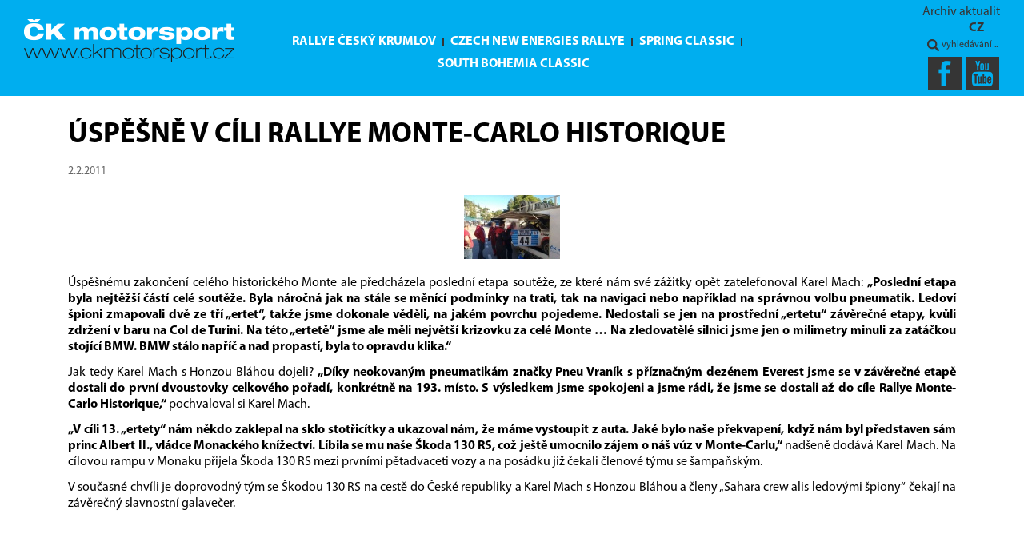

--- FILE ---
content_type: text/html; charset=UTF-8
request_url: https://ckmotorsport.cz/aktuality/uspesne-v-cili-rallye-monte-carlo-historique/
body_size: 9413
content:
<!DOCTYPE html>
<!--[if IE 7 ]>    <html lang="" class="isie ie7 oldie no-js"> <![endif]-->
<!--[if IE 8 ]>    <html lang="" class="isie ie8 oldie no-js"> <![endif]-->
<!--[if IE 9 ]>    <html lang="" class="isie ie9 no-js"> <![endif]-->
<!--[if (gt IE 9)|!(IE)]><!--> <html lang="" xml:lang="" class="no-js"> <!--<![endif]-->

<head>
	<meta charset="UTF-8">
    <!--[if lt IE 9]> 
    	<meta http-equiv="X-UA-Compatible" content="IE=edge">
    <![endif]-->
    <meta name="author" content="Chilli Production s.r.o.">
	<meta name="viewport" content="width=device-width, initial-scale=1">  

	<link rel="apple-touch-icon" sizes="180x180" href="/apple-touch-icon.png">
	<link rel="icon" type="image/png" sizes="32x32" href="/favicon-32x32.png">
	<link rel="icon" type="image/png" sizes="16x16" href="/favicon-16x16.png">
	<link rel="manifest" href="/site.webmanifest">
	<link rel="mask-icon" href="/safari-pinned-tab.svg" color="#5bbad5">
	<meta name="msapplication-TileColor" content="#da532c">
	<meta name="theme-color" content="#ffffff">
    
	<meta name='robots' content='index, follow, max-image-preview:large, max-snippet:-1, max-video-preview:-1' />

	<!-- This site is optimized with the Yoast SEO plugin v26.6 - https://yoast.com/wordpress/plugins/seo/ -->
	<link rel="canonical" href="https://ckmotorsport.cz/aktuality/uspesne-v-cili-rallye-monte-carlo-historique/" />
	<meta property="og:locale" content="cs_CZ" />
	<meta property="og:type" content="article" />
	<meta property="og:title" content="Úspěšně v cíli Rallye Monte-Carlo Historique - ČK motorsport" />
	<meta property="og:description" content="Dnes v brzkých ranních hodinách jsme dostali SMS zprávu od Karla Macha: „Tak jsme v cíli RMC HIST. Není důležité zvítězit, ale zúčastnit se!“ Sen se tedy stal skutečností a historická Škoda 130 RS s posádkou Karel Mach a Honza Bláha dorazila po více než čtyřech tisících kilometrech do Monaka, do cíle 14. Rallye Monte-Carlo [&hellip;]" />
	<meta property="og:url" content="https://ckmotorsport.cz/aktuality/uspesne-v-cili-rallye-monte-carlo-historique/" />
	<meta property="og:site_name" content="ČK motorsport" />
	<meta property="og:image" content="https://ckmotorsport.cz/wp-content/uploads/2016/09/02022011405.jpg" />
	<meta property="og:image:width" content="120" />
	<meta property="og:image:height" content="80" />
	<meta property="og:image:type" content="image/jpeg" />
	<meta name="twitter:card" content="summary_large_image" />
	<meta name="twitter:label1" content="Odhadovaná doba čtení" />
	<meta name="twitter:data1" content="2 minuty" />
	<script type="application/ld+json" class="yoast-schema-graph">{"@context":"https://schema.org","@graph":[{"@type":"WebPage","@id":"https://ckmotorsport.cz/aktuality/uspesne-v-cili-rallye-monte-carlo-historique/","url":"https://ckmotorsport.cz/aktuality/uspesne-v-cili-rallye-monte-carlo-historique/","name":"Úspěšně v cíli Rallye Monte-Carlo Historique - ČK motorsport","isPartOf":{"@id":"https://ckmotorsport.cz/#website"},"primaryImageOfPage":{"@id":"https://ckmotorsport.cz/aktuality/uspesne-v-cili-rallye-monte-carlo-historique/#primaryimage"},"image":{"@id":"https://ckmotorsport.cz/aktuality/uspesne-v-cili-rallye-monte-carlo-historique/#primaryimage"},"thumbnailUrl":"https://ckmotorsport.cz/wp-content/uploads/2016/09/02022011405.jpg","datePublished":"2011-02-02T18:43:12+00:00","breadcrumb":{"@id":"https://ckmotorsport.cz/aktuality/uspesne-v-cili-rallye-monte-carlo-historique/#breadcrumb"},"inLanguage":"cs","potentialAction":[{"@type":"ReadAction","target":["https://ckmotorsport.cz/aktuality/uspesne-v-cili-rallye-monte-carlo-historique/"]}]},{"@type":"ImageObject","inLanguage":"cs","@id":"https://ckmotorsport.cz/aktuality/uspesne-v-cili-rallye-monte-carlo-historique/#primaryimage","url":"https://ckmotorsport.cz/wp-content/uploads/2016/09/02022011405.jpg","contentUrl":"https://ckmotorsport.cz/wp-content/uploads/2016/09/02022011405.jpg","width":120,"height":80},{"@type":"BreadcrumbList","@id":"https://ckmotorsport.cz/aktuality/uspesne-v-cili-rallye-monte-carlo-historique/#breadcrumb","itemListElement":[{"@type":"ListItem","position":1,"name":"Domů","item":"https://ckmotorsport.cz/"},{"@type":"ListItem","position":2,"name":"Úspěšně v cíli Rallye Monte-Carlo Historique"}]},{"@type":"WebSite","@id":"https://ckmotorsport.cz/#website","url":"https://ckmotorsport.cz/","name":"ČK motorsport","description":"Rozcestník na všechny projekty pořádané ČK motorsport s.r.o.","potentialAction":[{"@type":"SearchAction","target":{"@type":"EntryPoint","urlTemplate":"https://ckmotorsport.cz/?s={search_term_string}"},"query-input":{"@type":"PropertyValueSpecification","valueRequired":true,"valueName":"search_term_string"}}],"inLanguage":"cs"}]}</script>
	<!-- / Yoast SEO plugin. -->


<link rel="alternate" title="oEmbed (JSON)" type="application/json+oembed" href="https://ckmotorsport.cz/wp-json/oembed/1.0/embed?url=https%3A%2F%2Fckmotorsport.cz%2Faktuality%2Fuspesne-v-cili-rallye-monte-carlo-historique%2F" />
<link rel="alternate" title="oEmbed (XML)" type="text/xml+oembed" href="https://ckmotorsport.cz/wp-json/oembed/1.0/embed?url=https%3A%2F%2Fckmotorsport.cz%2Faktuality%2Fuspesne-v-cili-rallye-monte-carlo-historique%2F&#038;format=xml" />
<style id='wp-img-auto-sizes-contain-inline-css' type='text/css'>
img:is([sizes=auto i],[sizes^="auto," i]){contain-intrinsic-size:3000px 1500px}
/*# sourceURL=wp-img-auto-sizes-contain-inline-css */
</style>
<style id='wp-emoji-styles-inline-css' type='text/css'>

	img.wp-smiley, img.emoji {
		display: inline !important;
		border: none !important;
		box-shadow: none !important;
		height: 1em !important;
		width: 1em !important;
		margin: 0 0.07em !important;
		vertical-align: -0.1em !important;
		background: none !important;
		padding: 0 !important;
	}
/*# sourceURL=wp-emoji-styles-inline-css */
</style>
<style id='wp-block-library-inline-css' type='text/css'>
:root{--wp-block-synced-color:#7a00df;--wp-block-synced-color--rgb:122,0,223;--wp-bound-block-color:var(--wp-block-synced-color);--wp-editor-canvas-background:#ddd;--wp-admin-theme-color:#007cba;--wp-admin-theme-color--rgb:0,124,186;--wp-admin-theme-color-darker-10:#006ba1;--wp-admin-theme-color-darker-10--rgb:0,107,160.5;--wp-admin-theme-color-darker-20:#005a87;--wp-admin-theme-color-darker-20--rgb:0,90,135;--wp-admin-border-width-focus:2px}@media (min-resolution:192dpi){:root{--wp-admin-border-width-focus:1.5px}}.wp-element-button{cursor:pointer}:root .has-very-light-gray-background-color{background-color:#eee}:root .has-very-dark-gray-background-color{background-color:#313131}:root .has-very-light-gray-color{color:#eee}:root .has-very-dark-gray-color{color:#313131}:root .has-vivid-green-cyan-to-vivid-cyan-blue-gradient-background{background:linear-gradient(135deg,#00d084,#0693e3)}:root .has-purple-crush-gradient-background{background:linear-gradient(135deg,#34e2e4,#4721fb 50%,#ab1dfe)}:root .has-hazy-dawn-gradient-background{background:linear-gradient(135deg,#faaca8,#dad0ec)}:root .has-subdued-olive-gradient-background{background:linear-gradient(135deg,#fafae1,#67a671)}:root .has-atomic-cream-gradient-background{background:linear-gradient(135deg,#fdd79a,#004a59)}:root .has-nightshade-gradient-background{background:linear-gradient(135deg,#330968,#31cdcf)}:root .has-midnight-gradient-background{background:linear-gradient(135deg,#020381,#2874fc)}:root{--wp--preset--font-size--normal:16px;--wp--preset--font-size--huge:42px}.has-regular-font-size{font-size:1em}.has-larger-font-size{font-size:2.625em}.has-normal-font-size{font-size:var(--wp--preset--font-size--normal)}.has-huge-font-size{font-size:var(--wp--preset--font-size--huge)}.has-text-align-center{text-align:center}.has-text-align-left{text-align:left}.has-text-align-right{text-align:right}.has-fit-text{white-space:nowrap!important}#end-resizable-editor-section{display:none}.aligncenter{clear:both}.items-justified-left{justify-content:flex-start}.items-justified-center{justify-content:center}.items-justified-right{justify-content:flex-end}.items-justified-space-between{justify-content:space-between}.screen-reader-text{border:0;clip-path:inset(50%);height:1px;margin:-1px;overflow:hidden;padding:0;position:absolute;width:1px;word-wrap:normal!important}.screen-reader-text:focus{background-color:#ddd;clip-path:none;color:#444;display:block;font-size:1em;height:auto;left:5px;line-height:normal;padding:15px 23px 14px;text-decoration:none;top:5px;width:auto;z-index:100000}html :where(.has-border-color){border-style:solid}html :where([style*=border-top-color]){border-top-style:solid}html :where([style*=border-right-color]){border-right-style:solid}html :where([style*=border-bottom-color]){border-bottom-style:solid}html :where([style*=border-left-color]){border-left-style:solid}html :where([style*=border-width]){border-style:solid}html :where([style*=border-top-width]){border-top-style:solid}html :where([style*=border-right-width]){border-right-style:solid}html :where([style*=border-bottom-width]){border-bottom-style:solid}html :where([style*=border-left-width]){border-left-style:solid}html :where(img[class*=wp-image-]){height:auto;max-width:100%}:where(figure){margin:0 0 1em}html :where(.is-position-sticky){--wp-admin--admin-bar--position-offset:var(--wp-admin--admin-bar--height,0px)}@media screen and (max-width:600px){html :where(.is-position-sticky){--wp-admin--admin-bar--position-offset:0px}}

/*# sourceURL=wp-block-library-inline-css */
</style><style id='global-styles-inline-css' type='text/css'>
:root{--wp--preset--aspect-ratio--square: 1;--wp--preset--aspect-ratio--4-3: 4/3;--wp--preset--aspect-ratio--3-4: 3/4;--wp--preset--aspect-ratio--3-2: 3/2;--wp--preset--aspect-ratio--2-3: 2/3;--wp--preset--aspect-ratio--16-9: 16/9;--wp--preset--aspect-ratio--9-16: 9/16;--wp--preset--color--black: #000000;--wp--preset--color--cyan-bluish-gray: #abb8c3;--wp--preset--color--white: #ffffff;--wp--preset--color--pale-pink: #f78da7;--wp--preset--color--vivid-red: #cf2e2e;--wp--preset--color--luminous-vivid-orange: #ff6900;--wp--preset--color--luminous-vivid-amber: #fcb900;--wp--preset--color--light-green-cyan: #7bdcb5;--wp--preset--color--vivid-green-cyan: #00d084;--wp--preset--color--pale-cyan-blue: #8ed1fc;--wp--preset--color--vivid-cyan-blue: #0693e3;--wp--preset--color--vivid-purple: #9b51e0;--wp--preset--gradient--vivid-cyan-blue-to-vivid-purple: linear-gradient(135deg,rgb(6,147,227) 0%,rgb(155,81,224) 100%);--wp--preset--gradient--light-green-cyan-to-vivid-green-cyan: linear-gradient(135deg,rgb(122,220,180) 0%,rgb(0,208,130) 100%);--wp--preset--gradient--luminous-vivid-amber-to-luminous-vivid-orange: linear-gradient(135deg,rgb(252,185,0) 0%,rgb(255,105,0) 100%);--wp--preset--gradient--luminous-vivid-orange-to-vivid-red: linear-gradient(135deg,rgb(255,105,0) 0%,rgb(207,46,46) 100%);--wp--preset--gradient--very-light-gray-to-cyan-bluish-gray: linear-gradient(135deg,rgb(238,238,238) 0%,rgb(169,184,195) 100%);--wp--preset--gradient--cool-to-warm-spectrum: linear-gradient(135deg,rgb(74,234,220) 0%,rgb(151,120,209) 20%,rgb(207,42,186) 40%,rgb(238,44,130) 60%,rgb(251,105,98) 80%,rgb(254,248,76) 100%);--wp--preset--gradient--blush-light-purple: linear-gradient(135deg,rgb(255,206,236) 0%,rgb(152,150,240) 100%);--wp--preset--gradient--blush-bordeaux: linear-gradient(135deg,rgb(254,205,165) 0%,rgb(254,45,45) 50%,rgb(107,0,62) 100%);--wp--preset--gradient--luminous-dusk: linear-gradient(135deg,rgb(255,203,112) 0%,rgb(199,81,192) 50%,rgb(65,88,208) 100%);--wp--preset--gradient--pale-ocean: linear-gradient(135deg,rgb(255,245,203) 0%,rgb(182,227,212) 50%,rgb(51,167,181) 100%);--wp--preset--gradient--electric-grass: linear-gradient(135deg,rgb(202,248,128) 0%,rgb(113,206,126) 100%);--wp--preset--gradient--midnight: linear-gradient(135deg,rgb(2,3,129) 0%,rgb(40,116,252) 100%);--wp--preset--font-size--small: 13px;--wp--preset--font-size--medium: 20px;--wp--preset--font-size--large: 36px;--wp--preset--font-size--x-large: 42px;--wp--preset--spacing--20: 0.44rem;--wp--preset--spacing--30: 0.67rem;--wp--preset--spacing--40: 1rem;--wp--preset--spacing--50: 1.5rem;--wp--preset--spacing--60: 2.25rem;--wp--preset--spacing--70: 3.38rem;--wp--preset--spacing--80: 5.06rem;--wp--preset--shadow--natural: 6px 6px 9px rgba(0, 0, 0, 0.2);--wp--preset--shadow--deep: 12px 12px 50px rgba(0, 0, 0, 0.4);--wp--preset--shadow--sharp: 6px 6px 0px rgba(0, 0, 0, 0.2);--wp--preset--shadow--outlined: 6px 6px 0px -3px rgb(255, 255, 255), 6px 6px rgb(0, 0, 0);--wp--preset--shadow--crisp: 6px 6px 0px rgb(0, 0, 0);}:where(.is-layout-flex){gap: 0.5em;}:where(.is-layout-grid){gap: 0.5em;}body .is-layout-flex{display: flex;}.is-layout-flex{flex-wrap: wrap;align-items: center;}.is-layout-flex > :is(*, div){margin: 0;}body .is-layout-grid{display: grid;}.is-layout-grid > :is(*, div){margin: 0;}:where(.wp-block-columns.is-layout-flex){gap: 2em;}:where(.wp-block-columns.is-layout-grid){gap: 2em;}:where(.wp-block-post-template.is-layout-flex){gap: 1.25em;}:where(.wp-block-post-template.is-layout-grid){gap: 1.25em;}.has-black-color{color: var(--wp--preset--color--black) !important;}.has-cyan-bluish-gray-color{color: var(--wp--preset--color--cyan-bluish-gray) !important;}.has-white-color{color: var(--wp--preset--color--white) !important;}.has-pale-pink-color{color: var(--wp--preset--color--pale-pink) !important;}.has-vivid-red-color{color: var(--wp--preset--color--vivid-red) !important;}.has-luminous-vivid-orange-color{color: var(--wp--preset--color--luminous-vivid-orange) !important;}.has-luminous-vivid-amber-color{color: var(--wp--preset--color--luminous-vivid-amber) !important;}.has-light-green-cyan-color{color: var(--wp--preset--color--light-green-cyan) !important;}.has-vivid-green-cyan-color{color: var(--wp--preset--color--vivid-green-cyan) !important;}.has-pale-cyan-blue-color{color: var(--wp--preset--color--pale-cyan-blue) !important;}.has-vivid-cyan-blue-color{color: var(--wp--preset--color--vivid-cyan-blue) !important;}.has-vivid-purple-color{color: var(--wp--preset--color--vivid-purple) !important;}.has-black-background-color{background-color: var(--wp--preset--color--black) !important;}.has-cyan-bluish-gray-background-color{background-color: var(--wp--preset--color--cyan-bluish-gray) !important;}.has-white-background-color{background-color: var(--wp--preset--color--white) !important;}.has-pale-pink-background-color{background-color: var(--wp--preset--color--pale-pink) !important;}.has-vivid-red-background-color{background-color: var(--wp--preset--color--vivid-red) !important;}.has-luminous-vivid-orange-background-color{background-color: var(--wp--preset--color--luminous-vivid-orange) !important;}.has-luminous-vivid-amber-background-color{background-color: var(--wp--preset--color--luminous-vivid-amber) !important;}.has-light-green-cyan-background-color{background-color: var(--wp--preset--color--light-green-cyan) !important;}.has-vivid-green-cyan-background-color{background-color: var(--wp--preset--color--vivid-green-cyan) !important;}.has-pale-cyan-blue-background-color{background-color: var(--wp--preset--color--pale-cyan-blue) !important;}.has-vivid-cyan-blue-background-color{background-color: var(--wp--preset--color--vivid-cyan-blue) !important;}.has-vivid-purple-background-color{background-color: var(--wp--preset--color--vivid-purple) !important;}.has-black-border-color{border-color: var(--wp--preset--color--black) !important;}.has-cyan-bluish-gray-border-color{border-color: var(--wp--preset--color--cyan-bluish-gray) !important;}.has-white-border-color{border-color: var(--wp--preset--color--white) !important;}.has-pale-pink-border-color{border-color: var(--wp--preset--color--pale-pink) !important;}.has-vivid-red-border-color{border-color: var(--wp--preset--color--vivid-red) !important;}.has-luminous-vivid-orange-border-color{border-color: var(--wp--preset--color--luminous-vivid-orange) !important;}.has-luminous-vivid-amber-border-color{border-color: var(--wp--preset--color--luminous-vivid-amber) !important;}.has-light-green-cyan-border-color{border-color: var(--wp--preset--color--light-green-cyan) !important;}.has-vivid-green-cyan-border-color{border-color: var(--wp--preset--color--vivid-green-cyan) !important;}.has-pale-cyan-blue-border-color{border-color: var(--wp--preset--color--pale-cyan-blue) !important;}.has-vivid-cyan-blue-border-color{border-color: var(--wp--preset--color--vivid-cyan-blue) !important;}.has-vivid-purple-border-color{border-color: var(--wp--preset--color--vivid-purple) !important;}.has-vivid-cyan-blue-to-vivid-purple-gradient-background{background: var(--wp--preset--gradient--vivid-cyan-blue-to-vivid-purple) !important;}.has-light-green-cyan-to-vivid-green-cyan-gradient-background{background: var(--wp--preset--gradient--light-green-cyan-to-vivid-green-cyan) !important;}.has-luminous-vivid-amber-to-luminous-vivid-orange-gradient-background{background: var(--wp--preset--gradient--luminous-vivid-amber-to-luminous-vivid-orange) !important;}.has-luminous-vivid-orange-to-vivid-red-gradient-background{background: var(--wp--preset--gradient--luminous-vivid-orange-to-vivid-red) !important;}.has-very-light-gray-to-cyan-bluish-gray-gradient-background{background: var(--wp--preset--gradient--very-light-gray-to-cyan-bluish-gray) !important;}.has-cool-to-warm-spectrum-gradient-background{background: var(--wp--preset--gradient--cool-to-warm-spectrum) !important;}.has-blush-light-purple-gradient-background{background: var(--wp--preset--gradient--blush-light-purple) !important;}.has-blush-bordeaux-gradient-background{background: var(--wp--preset--gradient--blush-bordeaux) !important;}.has-luminous-dusk-gradient-background{background: var(--wp--preset--gradient--luminous-dusk) !important;}.has-pale-ocean-gradient-background{background: var(--wp--preset--gradient--pale-ocean) !important;}.has-electric-grass-gradient-background{background: var(--wp--preset--gradient--electric-grass) !important;}.has-midnight-gradient-background{background: var(--wp--preset--gradient--midnight) !important;}.has-small-font-size{font-size: var(--wp--preset--font-size--small) !important;}.has-medium-font-size{font-size: var(--wp--preset--font-size--medium) !important;}.has-large-font-size{font-size: var(--wp--preset--font-size--large) !important;}.has-x-large-font-size{font-size: var(--wp--preset--font-size--x-large) !important;}
/*# sourceURL=global-styles-inline-css */
</style>

<style id='classic-theme-styles-inline-css' type='text/css'>
/*! This file is auto-generated */
.wp-block-button__link{color:#fff;background-color:#32373c;border-radius:9999px;box-shadow:none;text-decoration:none;padding:calc(.667em + 2px) calc(1.333em + 2px);font-size:1.125em}.wp-block-file__button{background:#32373c;color:#fff;text-decoration:none}
/*# sourceURL=/wp-includes/css/classic-themes.min.css */
</style>
<link rel='stylesheet' id='bootstrap-css' href='https://ckmotorsport.cz/wp-content/themes/ckmotorsport/bootstrap/css/bootstrap.min.css?ver=6.9' type='text/css' media='all' />
<link rel='stylesheet' id='owl-carousel2-css' href='https://ckmotorsport.cz/wp-content/themes/ckmotorsport/owl-carousel2/assets/owl.carousel.css?ver=6.9' type='text/css' media='all' />
<link rel='stylesheet' id='custom-style-css' href='https://ckmotorsport.cz/wp-content/themes/ckmotorsport/custom-style.css?ver=6.9' type='text/css' media='all' />
<link rel='stylesheet' id='main-style-css' href='https://ckmotorsport.cz/wp-content/themes/ckmotorsport/style.css?ver=6.9' type='text/css' media='all' />
<script type="text/javascript" src="https://ckmotorsport.cz/wp-includes/js/jquery/jquery.min.js?ver=3.7.1" id="jquery-core-js"></script>
<script type="text/javascript" src="https://ckmotorsport.cz/wp-includes/js/jquery/jquery-migrate.min.js?ver=3.4.1" id="jquery-migrate-js"></script>
<link rel="https://api.w.org/" href="https://ckmotorsport.cz/wp-json/" /><link rel="EditURI" type="application/rsd+xml" title="RSD" href="https://ckmotorsport.cz/xmlrpc.php?rsd" />
<meta name="generator" content="WordPress 6.9" />
<link rel='shortlink' href='https://ckmotorsport.cz/?p=10244' />
<style type="text/css">
.qtranxs_flag_cs {background-image: url(http://ckmotorsport.cz/wp-content/plugins/qtranslate-x/flags/); background-repeat: no-repeat;}
.qtranxs_flag_en {background-image: url(http://ckmotorsport.cz/wp-content/plugins/qtranslate-x/flags/gb.png); background-repeat: no-repeat;}
</style>
<link hreflang="CZ" href="https://ckmotorsport.cz/cs/aktuality/uspesne-v-cili-rallye-monte-carlo-historique/" rel="alternate" />
<link hreflang="x-default" href="https://ckmotorsport.cz/aktuality/uspesne-v-cili-rallye-monte-carlo-historique/" rel="alternate" />
<meta name="generator" content="qTranslate-XT 3.6.2" />
    
	<title>Úspěšně v cíli Rallye Monte-Carlo Historique - ČK motorsport</title>
</head>


<body class="wp-singular aktuality-template-default single single-aktuality postid-10244 wp-theme-ckmotorsport">
	<script>
  (function(i,s,o,g,r,a,m){i['GoogleAnalyticsObject']=r;i[r]=i[r]||function(){
  (i[r].q=i[r].q||[]).push(arguments)},i[r].l=1*new Date();a=s.createElement(o),
  m=s.getElementsByTagName(o)[0];a.async=1;a.src=g;m.parentNode.insertBefore(a,m)
  })(window,document,'script','//www.google-analytics.com/analytics.js','ga');

  ga('create', 'UA-75013204-1', 'auto');
  ga('send', 'pageview');

</script>
	<header class="page-header">
    	<div class="container-fluid">
        	<div class="row">
            	<div class="col-sm-3 header-first-col">
                	<div class="margin-15"></div>
            		<h1 class="no-margin"><a href="https://ckmotorsport.cz"><img alt="logo" class="img-responsive" src="https://ckmotorsport.cz/wp-content/themes/ckmotorsport/images/logo.png"></a></h1>
                    <button type="button" class="navbar-toggle collapsed" data-toggle="collapse" data-target="#main-nav">
                        <span class="icon-bar"></span>
                        <span class="icon-bar"></span>
                        <span class="icon-bar"></span>
                    </button>
                </div>
                <div class="col-sm-6">
                	<div class="margin-25"></div>
                    <nav id="main-nav" class="collapse navbar-collapse">
						<ul id="menu-hlavni-menu" class="nav navbar-nav"><li id="menu-item-36" class="menu-item menu-item-type-custom menu-item-object-custom menu-item-36"><a target="_blank" href="https://rallyekrumlov.cz/">Rallye Český Krumlov</a></li>
<li id="menu-item-27" class="menu-item menu-item-type-custom menu-item-object-custom menu-item-27"><a target="_blank" href="https://www.cner.cz/">Czech New Energies Rallye</a></li>
<li id="menu-item-15755" class="menu-item menu-item-type-custom menu-item-object-custom menu-item-15755"><a target="_blank" href="https://www.springclassic.cz">Spring Classic</a></li>
<li id="menu-item-37" class="trailing menu-item menu-item-type-custom menu-item-object-custom menu-item-37"><a target="_blank" href="https://southbohemiaclassic.cz">South Bohemia Classic</a></li>
</ul>                        <div class="visible-xs text-center margin-bottom-md">
                            <a href="https://www.facebook.com/CKmotorsport.cz" class="social" target="_blank"><img alt="facebook" src="https://ckmotorsport.cz/wp-content/themes/ckmotorsport/images/socials_facebook.png"></a>
                            <a href="https://www.youtube.com/channel/UCE4zP-BTwbnZxwPtgtBZIEw" class="social" target="_blank"><img alt="youtube" src="https://ckmotorsport.cz/wp-content/themes/ckmotorsport/images/socials_youtube.png"></a>
							<div class="margin-10"></div>
                            <a class="" href="https://ckmotorsport.cz/archiv-aktualit/">Archiv aktualit</a>
							
<ul class="language-chooser language-chooser-text qtranxs_language_chooser" id="qtranslate-chooser">
<li class="lang-cs active"><a href="https://ckmotorsport.cz/cs/aktuality/uspesne-v-cili-rallye-monte-carlo-historique/" hreflang="cs" title="CZ (cs)" class="qtranxs_text qtranxs_text_cs"><span>CZ</span></a></li>
</ul><div class="qtranxs_widget_end"></div>
                        </div>
                    </nav>
            	</div>
                <div class="col-sm-3 text-right text-xs-center">
                	<div class="hidden-xs">
                        <a class="" href="https://ckmotorsport.cz/archiv-aktualit/">Archiv aktualit</a>
						
<ul class="language-chooser language-chooser-text qtranxs_language_chooser" id="qtranslate-chooser">
<li class="lang-cs active"><a href="https://ckmotorsport.cz/cs/aktuality/uspesne-v-cili-rallye-monte-carlo-historique/" hreflang="cs" title="CZ (cs)" class="qtranxs_text qtranxs_text_cs"><span>CZ</span></a></li>
</ul><div class="qtranxs_widget_end"></div>
                    </div>
					<form role="search" method="get" class="search-form" action="https://ckmotorsport.cz/">
    <input type="text" required value="" name="s" placeholder="vyhledávání ...">
	<input type="submit" value="">
</form>
                    <br>
                    <span class="hidden-xs">
                        <a href="https://www.facebook.com/CKmotorsport.cz" class="social" target="_blank"><img alt="facebook" src="https://ckmotorsport.cz/wp-content/themes/ckmotorsport/images/socials_facebook.png"></a>
                        <a href="https://www.youtube.com/channel/UCE4zP-BTwbnZxwPtgtBZIEw" class="social" target="_blank"><img alt="youtube" src="https://ckmotorsport.cz/wp-content/themes/ckmotorsport/images/socials_youtube.png"></a>
    				</span>
                </div>
            </div>
        </div>
    </header>

	<div class="container">
    	            <article class="single-post archiv-aktualit-item">
                <h1>Úspěšně v cíli Rallye Monte-Carlo Historique</h1>
                <span class="margin-right-sm text-detail">2.2.2011</span>
                                <div class="clearfix margin-top-md">
                	<img width="120" height="80" src="https://ckmotorsport.cz/wp-content/uploads/2016/09/02022011405.jpg" class="el-center margin-bottom-md img-responsive wp-post-image" alt="" decoding="async" />                	<p style="text-align: justify">
	Dnes v brzkých ranních hodinách jsme dostali SMS zprávu od Karla Macha: <strong>„Tak jsme v cíli RMC HIST. Není důležité zvítězit, ale zúčastnit se!“</strong> Sen se tedy stal skutečností a historická Škoda 130 RS s posádkou Karel Mach a Honza Bláha dorazila po více než čtyřech tisících kilometrech do Monaka, do cíle 14. Rallye Monte-Carlo Historique.</p>
<p style="text-align: justify">
	Úspěšnému zakončení celého historického Monte ale předcházela poslední etapa soutěže, ze které nám své zážitky opět zatelefonoval Karel Mach: <strong>„Poslední etapa byla nejtěžší částí celé soutěže. Byla náročná jak na stále se měnící podmínky na trati, tak na navigaci nebo například na správnou volbu pneumatik. Ledoví špioni zmapovali dvě ze tří „ertet“, takže jsme dokonale věděli, na jakém&nbsp;povrchu pojedeme. Nedostali se jen na prostřední „ertetu“ závěrečné etapy, kvůli zdržení v baru na Col de Turini. Na této „ertetě“ jsme ale měli největší krizovku za celé Monte … Na zledovatělé silnici jsme jen o milimetry minuli za zatáčkou stojící BMW. BMW stálo napříč a nad propastí, byla to opravdu klika.“</strong></p>
<p style="text-align: justify">
	Jak tedy Karel Mach s Honzou Bláhou dojeli? <strong>„Díky neokovaným pneumatikám značky Pneu Vraník s příznačným dezénem Everest jsme se v závěrečné etapě dostali do první dvoustovky celkového pořadí, konkrétně na 193. místo. S výsledkem jsme spokojeni a jsme rádi, že jsme se dostali až do cíle Rallye Monte-Carlo Historique,“</strong> pochvaloval si Karel Mach.</p>
<p style="text-align: justify">
	<strong>„V cíli 13. „ertety“ nám někdo zaklepal na sklo stotřicítky a ukazoval nám, že máme vystoupit z auta. Jaké bylo naše překvapení, když nám byl představen sám princ Albert II., vládce Monackého knížectví. Líbila se mu naše Škoda 130 RS, což ještě umocnilo zájem o náš vůz v Monte-Carlu,“</strong> nadšeně dodává Karel Mach. Na cílovou rampu v Monaku přijela Škoda 130 RS mezi prvními pětadvaceti vozy a na posádku již čekali členové týmu se šampaňským.</p>
<p style="text-align: justify">
	V současné chvíli je doprovodný tým se Škodou 130 RS&nbsp;na cestě do České republiky a Karel Mach s Honzou Bláhou a členy „Sahara crew alis ledovými špiony“ čekají na závěrečný slavnostní galavečer.</p>
                </div>
                
            </article>
                </div>


<hr />
<div id="footer" role="contentinfo">
<!-- If you'd like to support WordPress, having the "powered by" link somewhere on your blog is the best way; it's our only promotion or advertising. -->
	<p>
		Na webu ČK motorsport používáme redakční systém <a href="https://wordpress.org/">WordPress</a>	</p>
</div>
</div>

<!-- Gorgeous design by Michael Heilemann - http://binarybonsai.com/ -->

		<script type="speculationrules">
{"prefetch":[{"source":"document","where":{"and":[{"href_matches":"/*"},{"not":{"href_matches":["/wp-*.php","/wp-admin/*","/wp-content/uploads/*","/wp-content/*","/wp-content/plugins/*","/wp-content/themes/ckmotorsport/*","/*\\?(.+)"]}},{"not":{"selector_matches":"a[rel~=\"nofollow\"]"}},{"not":{"selector_matches":".no-prefetch, .no-prefetch a"}}]},"eagerness":"conservative"}]}
</script>
<script type="text/javascript" src="https://ckmotorsport.cz/wp-content/themes/ckmotorsport/bootstrap/js/bootstrap.min.js?ver=1.0.0" id="bootstrap-js"></script>
<script type="text/javascript" src="https://ckmotorsport.cz/wp-content/themes/ckmotorsport/owl-carousel2/owl.carousel.min.js?ver=1.0.0" id="owl-carousel2-js"></script>
<script type="text/javascript" src="https://ckmotorsport.cz/wp-content/themes/ckmotorsport/js/custom.js?ver=1.0.0" id="custom-js"></script>
<script id="wp-emoji-settings" type="application/json">
{"baseUrl":"https://s.w.org/images/core/emoji/17.0.2/72x72/","ext":".png","svgUrl":"https://s.w.org/images/core/emoji/17.0.2/svg/","svgExt":".svg","source":{"concatemoji":"https://ckmotorsport.cz/wp-includes/js/wp-emoji-release.min.js?ver=6.9"}}
</script>
<script type="module">
/* <![CDATA[ */
/*! This file is auto-generated */
const a=JSON.parse(document.getElementById("wp-emoji-settings").textContent),o=(window._wpemojiSettings=a,"wpEmojiSettingsSupports"),s=["flag","emoji"];function i(e){try{var t={supportTests:e,timestamp:(new Date).valueOf()};sessionStorage.setItem(o,JSON.stringify(t))}catch(e){}}function c(e,t,n){e.clearRect(0,0,e.canvas.width,e.canvas.height),e.fillText(t,0,0);t=new Uint32Array(e.getImageData(0,0,e.canvas.width,e.canvas.height).data);e.clearRect(0,0,e.canvas.width,e.canvas.height),e.fillText(n,0,0);const a=new Uint32Array(e.getImageData(0,0,e.canvas.width,e.canvas.height).data);return t.every((e,t)=>e===a[t])}function p(e,t){e.clearRect(0,0,e.canvas.width,e.canvas.height),e.fillText(t,0,0);var n=e.getImageData(16,16,1,1);for(let e=0;e<n.data.length;e++)if(0!==n.data[e])return!1;return!0}function u(e,t,n,a){switch(t){case"flag":return n(e,"\ud83c\udff3\ufe0f\u200d\u26a7\ufe0f","\ud83c\udff3\ufe0f\u200b\u26a7\ufe0f")?!1:!n(e,"\ud83c\udde8\ud83c\uddf6","\ud83c\udde8\u200b\ud83c\uddf6")&&!n(e,"\ud83c\udff4\udb40\udc67\udb40\udc62\udb40\udc65\udb40\udc6e\udb40\udc67\udb40\udc7f","\ud83c\udff4\u200b\udb40\udc67\u200b\udb40\udc62\u200b\udb40\udc65\u200b\udb40\udc6e\u200b\udb40\udc67\u200b\udb40\udc7f");case"emoji":return!a(e,"\ud83e\u1fac8")}return!1}function f(e,t,n,a){let r;const o=(r="undefined"!=typeof WorkerGlobalScope&&self instanceof WorkerGlobalScope?new OffscreenCanvas(300,150):document.createElement("canvas")).getContext("2d",{willReadFrequently:!0}),s=(o.textBaseline="top",o.font="600 32px Arial",{});return e.forEach(e=>{s[e]=t(o,e,n,a)}),s}function r(e){var t=document.createElement("script");t.src=e,t.defer=!0,document.head.appendChild(t)}a.supports={everything:!0,everythingExceptFlag:!0},new Promise(t=>{let n=function(){try{var e=JSON.parse(sessionStorage.getItem(o));if("object"==typeof e&&"number"==typeof e.timestamp&&(new Date).valueOf()<e.timestamp+604800&&"object"==typeof e.supportTests)return e.supportTests}catch(e){}return null}();if(!n){if("undefined"!=typeof Worker&&"undefined"!=typeof OffscreenCanvas&&"undefined"!=typeof URL&&URL.createObjectURL&&"undefined"!=typeof Blob)try{var e="postMessage("+f.toString()+"("+[JSON.stringify(s),u.toString(),c.toString(),p.toString()].join(",")+"));",a=new Blob([e],{type:"text/javascript"});const r=new Worker(URL.createObjectURL(a),{name:"wpTestEmojiSupports"});return void(r.onmessage=e=>{i(n=e.data),r.terminate(),t(n)})}catch(e){}i(n=f(s,u,c,p))}t(n)}).then(e=>{for(const n in e)a.supports[n]=e[n],a.supports.everything=a.supports.everything&&a.supports[n],"flag"!==n&&(a.supports.everythingExceptFlag=a.supports.everythingExceptFlag&&a.supports[n]);var t;a.supports.everythingExceptFlag=a.supports.everythingExceptFlag&&!a.supports.flag,a.supports.everything||((t=a.source||{}).concatemoji?r(t.concatemoji):t.wpemoji&&t.twemoji&&(r(t.twemoji),r(t.wpemoji)))});
//# sourceURL=https://ckmotorsport.cz/wp-includes/js/wp-emoji-loader.min.js
/* ]]> */
</script>
</body>
</html>
<!-- *´¨)
     ¸.•´¸.•*´¨) ¸.•*¨)
     (¸.•´ (¸.•` ¤ Comet Cache is Fully Functional ¤ ´¨) -->

<!-- Cache File Version Salt:       n/a -->

<!-- Cache File URL:                https://ckmotorsport.cz/aktuality/uspesne-v-cili-rallye-monte-carlo-historique/ -->
<!-- Cache File Path:               /cache/comet-cache/cache/https/ckmotorsport-cz/aktuality/uspesne-v-cili-rallye-monte-carlo-historique.html -->

<!-- Cache File Generated Via:      HTTP request -->
<!-- Cache File Generated On:       Jan 19th, 2026 @ 7:06 am UTC -->
<!-- Cache File Generated In:       0.46754 seconds -->

<!-- Cache File Expires On:         Jan 26th, 2026 @ 7:06 am UTC -->
<!-- Cache File Auto-Rebuild On:    Jan 26th, 2026 @ 7:06 am UTC -->

<!-- Loaded via Cache On:    Jan 21st, 2026 @ 5:00 am UTC -->
<!-- Loaded via Cache In:    0.00077 seconds -->

--- FILE ---
content_type: text/css
request_url: https://ckmotorsport.cz/wp-content/themes/ckmotorsport/style.css?ver=6.9
body_size: 5666
content:
/*
	Theme Name:		CK Motorsport
	Theme URI:		http://ckmotorsport.cz/
	Author:			Aleš Trunda
	Author URI:		http://alestrunda.cz/
	Description:	CK Motorsport šablona na míru
	Version:		1.01
	Text Domain:	ckmotorsport
*/



@charset "utf-8";
/*
1. HTML Elements
2. IDs
3. Classes
4. Animations
5. Media Queries
6. Less Elements (with several extensions) (in .less file only)
*/
/* Fonts */
@font-face {
  font-family: 'Myriad Pro';
  src: url('fonts/MyriadPro-Bold.eot');
  src: url('fonts/MyriadPro-Bold.eot') format('embedded-opentype'), url('fonts/MyriadPro-Bold.woff') format('woff'), url('fonts/MyriadPro-Bold.ttf') format('truetype'), url('fonts/MyriadPro-Bold.svg') format('svg');
  font-weight: 700;
  font-style: normal;
}
@font-face {
  font-family: 'Myriad Pro';
  src: url('fonts/MyriadPro-Regular.eot');
  src: url('fonts/MyriadPro-Regular.eot') format('embedded-opentype'), url('fonts/MyriadPro-Regular.woff') format('woff'), url('fonts/MyriadPro-Regular.ttf') format('truetype'), url('fonts/MyriadPro-Regular.svg') format('svg');
  font-weight: 400;
  font-style: normal;
}
@font-face {
  font-family: 'Myriad Pro';
  src: url('fonts/MyriadPro-Light.eot');
  src: url('fonts/MyriadPro-Light.eot') format('embedded-opentype'), url('fonts/MyriadPro-Light.woff') format('woff'), url('fonts/MyriadPro-Light.ttf') format('truetype'), url('fonts/MyriadPro-Light.svg') format('svg');
  font-weight: 300;
  font-style: normal;
}
/*== 1 HTML Elements ==*/
*,
*:after,
*:before {
  box-sizing: border-box;
}
a {
  color: inherit;
  -webkit-transition: all 0.2s ease-out;
  -moz-transition: all 0.2s ease-out;
  -o-transition: all 0.2s ease-out;
  transition: all 0.2s ease-out;
}
a:focus {
  outline: none;
  color: inherit;
}
a:hover {
  color: inherit;
}
article.single-page img,
article.single-post img {
  display: block;
  max-width: 100%;
  height: auto;
  margin-left: auto;
  margin-right: auto;
}
article.single-page,
article.single-post,
.content-offset {
  margin: 30px 0 40px 0;
}
body {
  font-family: 'Myriad Pro', sans-serif;
  font-size: 16px;
  color: #000;
  line-height: 1.3;
  overflow-x: hidden;
}
h1,
h2,
h3,
h4,
h5,
h6 {
  text-transform: uppercase;
  margin-top: 25px;
  margin-bottom: 15px;
}
h1,
h2 {
  font-weight: bold;
  margin-top: 0;
}
hr {
  border: none;
  height: 3px;
  background-color: #f7f7f7;
  margin: 20px 0;
}
input[type=submit] {
  background-color: #00aeef;
  border: 1px #353535 solid;
  color: #FFF;
  padding: 1px 6px;
  font-weight: bold;
  -webkit-transition: all 0.2s ease-out;
  -moz-transition: all 0.2s ease-out;
  -o-transition: all 0.2s ease-out;
  transition: all 0.2s ease-out;
}
input[type=submit]:hover {
  background-color: #FFF;
  color: #00aeef;
}
input[type=text] {
  border: 1px #353535 solid;
}
p {
  margin-bottom: 12px;
}
/*== 2 IDs ==*/
#menu-sub-menu {
  position: absolute;
  top: 0;
  left: 50%;
  -webkit-transform: translateX(-50%);
  -moz-transform: translateX(-50%);
  -o-transform: translateX(-50%);
  -ms-transform: translateX(-50%);
  transform: translateX(-50%);
  background-color: rgba(1, 2, 2, 0.5);
  color: #FFF;
  padding: 0;
  margin: 0;
  z-index: 70;
  list-style: none;
  font-weight: bold;
  padding-left: 4px;
  padding-right: 4px;
}
#menu-sub-menu.static {
  position: static;
  display: inline-block;
  left: auto;
  -webkit-transform: translateX(0);
  -moz-transform: translateX(0);
  -o-transform: translateX(0);
  -ms-transform: translateX(0);
  transform: translateX(0);
}
#menu-sub-menu.submenu-alt {
  position: static;
  left: auto;
  -webkit-transform: translateX(0);
  -moz-transform: translateX(0);
  -o-transform: translateX(0);
  -ms-transform: translateX(0);
  transform: translateX(0);
  background-color: #000;
}
#menu-sub-menu > li:after {
  right: -4px;
  width: 2px;
}
#slider-logos {
  margin: 45px 0;
}
#slider-logos img {
  display: block;
  width: auto;
  max-width: 100%;
  margin: 0 auto;
}
#slider-logos .owl-stage-outer {
  padding-left: 30px;
  padding-right: 30px;
  margin-left: auto;
  margin-right: auto;
  max-width: 1170px;
}
#slider-logos .owl-stage {
  margin-left: auto;
  margin-right: auto;
}
#slider-logos .slide {
  padding: 0 25px;
}
/*== 3 Classes ==*/
.article-label {
  display: inline-block;
  font-size: 14px;
  font-weight: bold;
  padding: 2px 5px;
  margin: 2px;
  -webkit-transition: all 0.2s ease-out;
  -moz-transition: all 0.2s ease-out;
  -o-transition: all 0.2s ease-out;
  transition: all 0.2s ease-out;
}
.article-label:hover {
  text-decoration: none;
}
.article-label.label-style-6 {
  background-color: #58bb47;
  color: #FFF;
}
.article-label.label-style-6:hover {
  background-color: #FFF;
  color: #58bb47;
}
.article-label.label-style-7 {
  background-color: #faea00;
  color: #da251c;
}
.article-label.label-style-7:hover {
  background-color: #da251c;
  color: #faea00;
}
.article-label.label-style-8,
.article-label.label-style-18 {
  background-color: #c20e1a;
  color: #FFF;
}
.article-label.label-style-8:hover,
.article-label.label-style-18:hover {
  background-color: #FFF;
  color: #c20e1a;
}
.article-label.label-style-9 {
  background-color: #00aeef;
  color: #FFF;
}
.article-label.label-style-9:hover {
  background-color: #FFF;
  color: #00aeef;
}
.block {
  position: relative;
  min-height: 500px;
  max-height: 695px;
  background-position: center center;
  -webkit-background-size: cover;
  -moz-background-size: cover;
  -o-background-size: cover;
  background-size: cover;
  background-repeat: no-repeat;
}
.block:hover .block-content .menu {
  opacity: 1;
}
.block > img {
  display: block;
  width: 100%;
  height: auto;
}
.block .block-content {
  position: absolute;
  left: 0;
  top: 0;
  width: 100%;
  height: 100%;
  z-index: 1;
  color: #FFF;
}
.block .block-content > a {
  position: absolute;
  left: 0;
  top: 0;
  width: 100%;
  height: 100%;
  z-index: 5;
}
.block .block-content h2 {
  font-size: 52px;
  text-shadow: 0 0 5px #000;
  padding: 10px 20px;
  margin: 0;
}
.block .block-content .menu {
  position: absolute;
  left: 0;
  bottom: 0;
  width: 100%;
  opacity: 0;
  -webkit-transition: all 0.4s ease-out;
  -moz-transition: all 0.4s ease-out;
  -o-transition: all 0.4s ease-out;
  transition: all 0.4s ease-out;
  list-style: none;
  padding: 0;
  margin: 0;
  font-size: 26px;
  z-index: 10;
}
.block .block-content .menu li {
  margin-top: 1px;
  background-color: rgba(0, 0, 0, 0.5);
}
.block .block-content .menu li a {
  display: block;
  padding: 9px 22px;
  text-shadow: 0 0 4px #000;
  text-transform: uppercase;
}
.block .block-content .menu li a:hover {
  background-color: rgba(0, 174, 239, 0.75);
  text-decoration: none;
}
.blocks-container {
  position: relative;
}
.blocks-container:after {
  position: absolute;
  left: 0;
  top: 0;
  width: 100%;
  height: 100%;
  content: '';
  background-image: url('images/shadow.png');
  -webkit-background-size: 100% auto;
  background-size: 100% auto;
  background-position: center top;
  background-repeat: no-repeat;
}
.blue-label {
  display: inline-block;
  font-weight: bold;
  color: #FFF;
  background-color: #00aeef;
  text-transform: uppercase;
  padding: 0 5px;
  margin-right: 6px;
}
.bottom-line {
  position: relative;
  margin-bottom: 10px;
  padding-bottom: 10px;
}
.bottom-line:after {
  position: absolute;
  left: 50%;
  bottom: 0;
  width: 27px;
  margin-left: -13px;
  height: 2px;
  background-color: #00aeef;
  content: '';
}
.box-contact {
  background-color: #f7f7f7;
  text-align: center;
  padding: 19px 0;
}
.container,
.container-fluid {
  padding-left: 30px;
  padding-right: 30px;
}
.delimiter-inline {
  color: #00aeef;
  padding: 0 4px;
}
.header-first-col {
  position: relative;
}
.language-chooser {
  padding: 0;
  margin: 0 15px;
  list-style: none;
  font-weight: bold;
}
.language-chooser li {
  display: inline-block;
  margin-right: 5px;
}
.language-chooser li:last-of-type {
  margin-right: 0;
}
.language-chooser li a {
  padding: 4px 5px;
}
.language-chooser li a:hover {
  color: #FFF;
  text-decoration: none;
}
.link-clean {
  text-decoration: none;
}
.link-clean:focus {
  text-decoration: none;
}
.link-clean:hover {
  text-decoration: none;
}
.navbar-collapse {
  padding: 0;
  border: none !important;
  -webkit-box-shadow: none;
  -moz-box-shadow: none;
  box-shadow: none;
}
.navbar-nav {
  float: none;
  text-transform: uppercase;
  margin: 8px 0 6px 0;
  text-align: center;
  border: none !important;
  -webkit-box-shadow: none;
  -moz-box-shadow: none;
  box-shadow: none;
  padding: 0;
}
.navbar-nav > li {
  position: relative;
  float: none;
  display: inline-block;
}
.navbar-nav > li:after {
  position: absolute;
  top: 50%;
  right: -4px;
  margin-top: -5px;
  width: 1px;
  height: 10px;
  background-color: #00aeef;
  content: '';
}
.navbar-nav > li:last-of-type:after {
  display: none;
}
.navbar-nav > li.trailing:after {
  display: none;
}
.navbar-nav > li a {
  padding: 4px 6px 4px 9px;
}
.navbar-nav > li a:focus,
.navbar-nav > li a:hover {
  background-color: transparent;
  text-decoration: none;
  color: #00aeef;
}
.navbar-toggle {
  position: absolute;
  top: 5px;
  right: 0;
  margin-right: 10px;
}
.navbar-toggle .icon-bar {
  background-color: #FFF;
  width: 25px;
  height: 4px;
}
.new-article {
  background-color: #f7f7f7;
  color: #a3a3a3;
  margin-top: 23px;
  margin-bottom: 30px;
}
.new-article .article-label {
  font-size: 10px;
  margin: 0;
}
.new-article .new-article-header {
  padding: 13px 18px;
}
.new-article .new-article-inner {
  position: relative;
  overflow: hidden;
}
.new-article .new-article-inner:hover .new-article-content {
  opacity: 1;
  visibility: visible;
}
.new-article .new-article-inner > img {
  display: block;
  width: 100%;
  height: auto;
}
.new-article .new-article-inner .new-article-content {
  position: absolute;
  bottom: 0;
  left: 0;
  width: 100%;
  padding: 13px 18px;
  opacity: 0;
  background-color: rgba(0, 0, 0, 0.5);
  color: #FFF;
  visibility: hidden;
  -webkit-transition: all 0.2s ease-out;
  -moz-transition: all 0.2s ease-out;
  -o-transition: all 0.2s ease-out;
  transition: all 0.2s ease-out;
}
.new-article .new-article-inner .new-article-excerpt {
  height: 42px;
  overflow: hidden;
}
.new-article .new-article-inner .new-article-read-more {
  margin-top: 5px;
  text-align: right;
}
.new-article .new-article-meta {
  margin-left: 20px;
  font-size: 12px;
  clear: both;
}
.new-article h4 {
  color: #000000;
  margin: 0;
  font-weight: bold;
  text-transform: none;
  min-height: 40px;
}
.page-footer {
  background-color: #292929;
  color: #FFF;
  text-align: center;
  font-size: 14px;
}
.page-header {
  background-color: #00aeef;
  color: #353535;
  padding: 5px 0 7px 0;
  margin: 0;
  border: none;
}
.page-header .navbar-nav {
  color: #FFF;
  font-weight: bold;
}
.page-header .navbar-nav > li:after {
  background-color: #353535;
  width: 2px;
}
.page-header .navbar-nav > li a:focus,
.page-header .navbar-nav > li a:hover {
  color: #353535;
}
.pagination .page-numbers {
  padding: 0 3px;
}
.pagination .page-numbers.current {
  text-decoration: underline;
  color: #00aeef;
}
.post {
  background-position: center center;
  -webkit-background-size: cover;
  -moz-background-size: cover;
  -o-background-size: cover;
  background-size: cover;
  background-repeat: no-repeat;
  padding: 10px 20px;
  color: #FFF;
}
.post:after {
  position: absolute;
  left: 0;
  top: 0;
  width: 100%;
  height: 100%;
  content: '';
  opacity: 0;
  -webkit-transition: all 0.2s ease-out;
  -moz-transition: all 0.2s ease-out;
  -o-transition: all 0.2s ease-out;
  transition: all 0.2s ease-out;
}
.post:hover:after {
  opacity: 1;
}
.post:hover .post-content {
  opacity: 1;
}
.post.post-style-6:after {
  background-color: #58bb47;
}
.post.post-style-6:hover {
  color: #FFF;
}
.post.post-style-7:after {
  background-color: #faea00;
}
.post.post-style-7:hover {
  color: #da251c;
}
.post.post-style-8:after {
  background-color: #c20e1a;
}
.post.post-style-8:hover {
  color: #FFF;
}
.post.post-style-9:after {
  background-color: #00aeef;
}
.post.post-style-9:hover {
  color: #FFF;
}
.post h2 {
  position: relative;
  z-index: 1;
  -webkit-transition: all 0.2s ease-out;
  -moz-transition: all 0.2s ease-out;
  -o-transition: all 0.2s ease-out;
  transition: all 0.2s ease-out;
}
.post .post-content {
  position: relative;
  opacity: 0;
  -webkit-transition: all 0.2s ease-out;
  -moz-transition: all 0.2s ease-out;
  -o-transition: all 0.2s ease-out;
  transition: all 0.2s ease-out;
  z-index: 1;
}
.row.row-big {
  margin-right: -27px;
  margin-left: -27px;
}
.row.row-big > .col-xs-1,
.row.row-big > .col-sm-1,
.row.row-big > .col-md-1,
.row.row-big > .col-lg-1,
.row.row-big > .col-xs-2,
.row.row-big > .col-sm-2,
.row.row-big > .col-md-2,
.row.row-big > .col-lg-2,
.row.row-big > .col-xs-3,
.row.row-big > .col-sm-3,
.row.row-big > .col-md-3,
.row.row-big > .col-lg-3,
.row.row-big > .col-xs-4,
.row.row-big > .col-sm-4,
.row.row-big > .col-md-4,
.row.row-big > .col-lg-4,
.row.row-big > .col-xs-5,
.row.row-big > .col-sm-5,
.row.row-big > .col-md-5,
.row.row-big > .col-lg-5,
.row.row-big > .col-xs-6,
.row.row-big > .col-sm-6,
.row.row-big > .col-md-6,
.row.row-big > .col-lg-6,
.row.row-big > .col-xs-7,
.row.row-big > .col-sm-7,
.row.row-big > .col-md-7,
.row.row-big > .col-lg-7,
.row.row-big > .col-xs-8,
.row.row-big > .col-sm-8,
.row.row-big > .col-md-8,
.row.row-big > .col-lg-8,
.row.row-big > .col-xs-9,
.row.row-big > .col-sm-9,
.row.row-big > .col-md-9,
.row.row-big > .col-lg-9,
.row.row-big > .col-xs-10,
.row.row-big > .col-sm-10,
.row.row-big > .col-md-10,
.row.row-big > .col-lg-10,
.row.row-big > .col-xs-11,
.row.row-big > .col-sm-11,
.row.row-big > .col-md-11,
.row.row-big > .col-lg-11,
.row.row-big > .col-xs-12,
.row.row-big > .col-sm-12,
.row.row-big > .col-md-12,
.row.row-big > .col-lg-12,
.row.row-big > .col-xs-12-5,
.row.row-big > .col-sm-12-5,
.row.row-big > .col-md-12-5,
.row.row-big > .col-lg-12-5 {
  padding-right: 27px;
  padding-left: 27px;
}
.row.row-clean {
  margin-right: 0;
  margin-left: 0;
}
.row.row-clean > .col-xs-1,
.row.row-clean > .col-sm-1,
.row.row-clean > .col-md-1,
.row.row-clean > .col-lg-1,
.row.row-clean > .col-xs-2,
.row.row-clean > .col-sm-2,
.row.row-clean > .col-md-2,
.row.row-clean > .col-lg-2,
.row.row-clean > .col-xs-3,
.row.row-clean > .col-sm-3,
.row.row-clean > .col-md-3,
.row.row-clean > .col-lg-3,
.row.row-clean > .col-xs-4,
.row.row-clean > .col-sm-4,
.row.row-clean > .col-md-4,
.row.row-clean > .col-lg-4,
.row.row-clean > .col-xs-5,
.row.row-clean > .col-sm-5,
.row.row-clean > .col-md-5,
.row.row-clean > .col-lg-5,
.row.row-clean > .col-xs-6,
.row.row-clean > .col-sm-6,
.row.row-clean > .col-md-6,
.row.row-clean > .col-lg-6,
.row.row-clean > .col-xs-7,
.row.row-clean > .col-sm-7,
.row.row-clean > .col-md-7,
.row.row-clean > .col-lg-7,
.row.row-clean > .col-xs-8,
.row.row-clean > .col-sm-8,
.row.row-clean > .col-md-8,
.row.row-clean > .col-lg-8,
.row.row-clean > .col-xs-9,
.row.row-clean > .col-sm-9,
.row.row-clean > .col-md-9,
.row.row-clean > .col-lg-9,
.row.row-clean > .col-xs-10,
.row.row-clean > .col-sm-10,
.row.row-clean > .col-md-10,
.row.row-clean > .col-lg-10,
.row.row-clean > .col-xs-11,
.row.row-clean > .col-sm-11,
.row.row-clean > .col-md-11,
.row.row-clean > .col-lg-11,
.row.row-clean > .col-xs-12,
.row.row-clean > .col-sm-12,
.row.row-clean > .col-md-12,
.row.row-clean > .col-lg-12,
.row.row-clean > .col-xs-12-5,
.row.row-clean > .col-sm-12-5,
.row.row-clean > .col-md-12-5,
.row.row-clean > .col-lg-12-5 {
  padding-right: 0;
  padding-left: 0;
}
.search-form {
  position: relative;
  display: inline-block;
  background-image: url('images/icon_search.png');
  background-position: left center;
  background-repeat: no-repeat;
  margin-bottom: 6px;
  font-size: 12px;
}
.search-form input[type=submit] {
  position: absolute;
  left: 0;
  top: 0;
  width: 20px;
  height: 100%;
  opacity: 0;
}
.search-form input[type=text] {
  width: 91px;
  padding-left: 18px;
  background: none;
  border: none;
}
.search-form input[type=text]::-webkit-input-placeholder {
  color: #353535;
  opacity: 1;
}
.search-form input[type=text]:-moz-placeholder {
  color: #353535;
  opacity: 1;
}
.search-form input[type=text]::-moz-placeholder {
  color: #353535;
  opacity: 1;
}
.search-form input[type=text]:-ms-input-placeholder {
  color: #353535;
  opacity: 1;
}
.site-info {
  font-size: 10px;
  color: #656565;
  background-color: #313131;
  text-align: right;
  padding: 9px 0;
}
.social {
  padding: 0 1px;
}
.submenu-section {
  position: relative;
}
.tags {
  text-align: center;
  margin: 25px 0;
}
.text-blue {
  color: #00aeef;
}
.text-detail {
  font-size: 14px;
  color: #666;
}
.wp-caption {
  max-width: 100%;
  margin-left: auto;
  margin-right: auto;
}
/*== 4 Animations ==*/
/*== 5 Media Queries ==*/
@media (min-width: 1600px) {
  .container {
    width: 1530px;
  }
}
@media (max-width: 767px) {
  .container,
  .container-fluid {
    padding-left: 15px;
    padding-right: 15px;
  }
  .header-first-col h1 {
    padding-right: 60px;
  }
  .page-header .navbar-nav {
    margin-bottom: 20px;
  }
  .page-header .navbar-nav > li {
    display: block;
  }
  .page-header .navbar-nav > li:after {
    top: auto;
    right: auto;
    bottom: -1px;
    left: 50%;
    margin-left: -10px;
    width: 20px;
    height: 2px;
  }
  .page-header .navbar-nav > li.trailing:after {
    display: block;
  }
  .page-header .navbar-nav > li > a {
    display: inline-block;
  }
  .row.row-big {
    margin-right: -15px;
    margin-left: -15px;
  }
  .row.row-big > .col-xs-1,
  .row.row-big > .col-sm-1,
  .row.row-big > .col-md-1,
  .row.row-big > .col-lg-1,
  .row.row-big > .col-xs-2,
  .row.row-big > .col-sm-2,
  .row.row-big > .col-md-2,
  .row.row-big > .col-lg-2,
  .row.row-big > .col-xs-3,
  .row.row-big > .col-sm-3,
  .row.row-big > .col-md-3,
  .row.row-big > .col-lg-3,
  .row.row-big > .col-xs-4,
  .row.row-big > .col-sm-4,
  .row.row-big > .col-md-4,
  .row.row-big > .col-lg-4,
  .row.row-big > .col-xs-5,
  .row.row-big > .col-sm-5,
  .row.row-big > .col-md-5,
  .row.row-big > .col-lg-5,
  .row.row-big > .col-xs-6,
  .row.row-big > .col-sm-6,
  .row.row-big > .col-md-6,
  .row.row-big > .col-lg-6,
  .row.row-big > .col-xs-7,
  .row.row-big > .col-sm-7,
  .row.row-big > .col-md-7,
  .row.row-big > .col-lg-7,
  .row.row-big > .col-xs-8,
  .row.row-big > .col-sm-8,
  .row.row-big > .col-md-8,
  .row.row-big > .col-lg-8,
  .row.row-big > .col-xs-9,
  .row.row-big > .col-sm-9,
  .row.row-big > .col-md-9,
  .row.row-big > .col-lg-9,
  .row.row-big > .col-xs-10,
  .row.row-big > .col-sm-10,
  .row.row-big > .col-md-10,
  .row.row-big > .col-lg-10,
  .row.row-big > .col-xs-11,
  .row.row-big > .col-sm-11,
  .row.row-big > .col-md-11,
  .row.row-big > .col-lg-11,
  .row.row-big > .col-xs-12,
  .row.row-big > .col-sm-12,
  .row.row-big > .col-md-12,
  .row.row-big > .col-lg-12,
  .row.row-big > .col-xs-12-5,
  .row.row-big > .col-sm-12-5,
  .row.row-big > .col-md-12-5,
  .row.row-big > .col-lg-12-5 {
    padding-right: 15px;
    padding-left: 15px;
  }
}
/*---------------------------------------------------
    LESS Elements 0.9
  ---------------------------------------------------
    A set of useful LESS mixins
    More info at: http://lesselements.com
  ---------------------------------------------------*/
/*
	My small less framework
	v1.12 - 2016
	alestrunda.cz
*/
.no-margin {
  margin: 0 !important;
}
.no-padding {
  padding: 0 !important;
}
.no-bottom-margin {
  margin-bottom: 0 !important;
}
.no-bottom-padding {
  padding-bottom: 0 !important;
}
.no-left-margin {
  margin-bottom: 0 !important;
}
.no-left-padding {
  padding-bottom: 0 !important;
}
.no-right-margin {
  margin-bottom: 0 !important;
}
.no-right-padding {
  padding-bottom: 0 !important;
}
.no-top-margin {
  margin-top: 0 !important;
}
.no-top-padding {
  padding-top: 0 !important;
}
.margin-5 {
  height: 5px;
}
.margin-15 {
  height: 15px;
}
.margin-25 {
  height: 25px;
}
.margin-35 {
  height: 35px;
}
.margin-45 {
  height: 45px;
}
.margin-10 {
  height: 10px;
}
.margin-20 {
  height: 20px;
}
.margin-30 {
  height: 30px;
}
.margin-40 {
  height: 40px;
}
.margin-50 {
  height: 50px;
}
.margin-60 {
  height: 60px;
}
.margin-70 {
  height: 70px;
}
.margin-80 {
  height: 80px;
}
.margin-90 {
  height: 90px;
}
.margin-100 {
  height: 100px;
}
.margin-top-xs {
  margin-top: 5px;
}
.margin-left-xs {
  margin-left: 5px;
}
.margin-right-xs {
  margin-right: 5px;
}
.margin-bottom-xs {
  margin-bottom: 5px;
}
.margin-top-sm {
  margin-top: 10px;
}
.margin-left-sm {
  margin-left: 10px;
}
.margin-right-sm {
  margin-right: 10px;
}
.margin-bottom-sm {
  margin-bottom: 10px;
}
.margin-top-md {
  margin-top: 20px;
}
.margin-left-md {
  margin-left: 20px;
}
.margin-right-md {
  margin-right: 20px;
}
.margin-bottom-md {
  margin-bottom: 20px;
}
.margin-top-lg {
  margin-top: 40px;
}
.margin-left-lg {
  margin-left: 40px;
}
.margin-right-lg {
  margin-right: 40px;
}
.margin-bottom-lg {
  margin-bottom: 40px;
}
.centered-columns {
  display: table;
  width: 100%;
  height: 100%;
}
.centered-columns.fixed-layout {
  table-layout: fixed;
}
.centered-columns .centered-column {
  display: table-cell;
  vertical-align: middle;
  float: none;
}
.centered-columns .centered-column.centered-column-bottom {
  vertical-align: bottom;
}
.centered-columns .centered-column.centered-column-top {
  vertical-align: top;
}
@media (max-width: 1199px) {
  .centered-column.col-lg-1,
  .centered-column.col-lg-2,
  .centered-column.col-lg-3,
  .centered-column.col-lg-4,
  .centered-column.col-lg-5,
  .centered-column.col-lg-6,
  .centered-column.col-lg-7,
  .centered-column.col-lg-8,
  .centered-column.col-lg-9,
  .centered-column.col-lg-10,
  .centered-column.col-lg-11,
  .centered-column.col-lg-12,
  .centered-column.col-lg-12-5 {
    display: block;
  }
}
@media (max-width: 991px) {
  .centered-column.col-md-1,
  .centered-column.col-md-2,
  .centered-column.col-md-3,
  .centered-column.col-md-4,
  .centered-column.col-md-5,
  .centered-column.col-md-6,
  .centered-column.col-md-7,
  .centered-column.col-md-8,
  .centered-column.col-md-9,
  .centered-column.col-md-10,
  .centered-column.col-md-11,
  .centered-column.col-md-12,
  .centered-column.col-md-12-5 {
    display: block;
  }
}
@media (max-width: 767px) {
  .centered-column.col-sm-1,
  .centered-column.col-sm-2,
  .centered-column.col-sm-3,
  .centered-column.col-sm-4,
  .centered-column.col-sm-5,
  .centered-column.col-sm-6,
  .centered-column.col-sm-7,
  .centered-column.col-sm-8,
  .centered-column.col-sm-9,
  .centered-column.col-sm-10,
  .centered-column.col-sm-11,
  .centered-column.col-sm-12,
  .centered-column.col-sm-12-5 {
    display: block;
  }
}
.flex {
  /*old syntax*/
  display: -webkit-box;
  display: -moz-box;
  /*IE 10*/
  display: -ms-flexbox;
  /*new syntax*/
  display: -webkit-flex;
  display: flex;
}
.background-contain {
  background-position: center center;
  -webkit-background-size: contain;
  -moz-background-size: contain;
  -o-background-size: contain;
  background-size: contain;
  background-repeat: no-repeat;
}
.background-cover {
  background-position: center center;
  -webkit-background-size: cover;
  -moz-background-size: cover;
  -o-background-size: cover;
  background-size: cover;
  background-repeat: no-repeat;
}
.background-fixed {
  background-position: center center;
  -webkit-background-size: cover;
  -moz-background-size: cover;
  -o-background-size: cover;
  background-size: cover;
  background-repeat: no-repeat;
  background-attachment: fixed;
}
.parallax-background {
  position: relative;
  background-repeat: no-repeat;
  background-attachment: fixed;
  background-position: 50% 0;
  -webkit-background-size: auto !important;
  -moz-background-size: auto !important;
  -o-background-size: auto !important;
  background-size: auto !important;
}
.font-awesome {
  font-family: 'FontAwesome';
}
.relative-container {
  position: relative;
}
.el-center {
  margin-left: auto;
  margin-right: auto;
}
.opening-element-lg,
.opening-element-md,
.opening-element-sm,
.opening-element-xs {
  overflow: auto;
}
.opening-element-lg .opening-element-content,
.opening-element-md .opening-element-content,
.opening-element-sm .opening-element-content,
.opening-element-xs .opening-element-content {
  overflow: hidden;
}
@media (min-width: 768px) {
  .opening-element-sm .opening-element-el {
    margin-right: 30px;
    float: left;
  }
  .opening-element-sm .opening-element-el.opening-el-right {
    margin-right: 0;
    margin-left: 30px;
    float: right;
  }
}
@media (min-width: 992px) {
  .opening-element-md .opening-element-el {
    margin-right: 30px;
    float: left;
  }
  .opening-element-md .opening-element-el.opening-el-right {
    margin-right: 0;
    margin-left: 30px;
    float: right;
  }
}
@media (min-width: 1200px) {
  .opening-element-lg .opening-element-el {
    margin-right: 30px;
    float: left;
  }
  .opening-element-lg .opening-element-el.opening-el-right {
    margin-right: 0;
    margin-left: 30px;
    float: right;
  }
}
.img-full {
  display: block;
  width: 100%;
}
/*bootstrap one fifth column*/
.col-xs-12-5,
.col-sm-12-5,
.col-md-12-5,
.col-lg-12-5 {
  position: relative;
  min-height: 1px;
  padding-right: 15px;
  padding-left: 15px;
}
.col-xs-12-5 {
  float: left;
  width: 20%;
}
.col-xs-offset-12-5 {
  margin-left: 20%;
}
@media (min-width: 768px) {
  .col-sm-12-5 {
    float: left;
    width: 20%;
  }
  .col-sm-offset-12-5 {
    margin-left: 20%;
  }
}
@media (min-width: 992px) {
  .col-md-12-5 {
    float: left;
    width: 20%;
  }
  .col-md-offset-12-5 {
    margin-left: 20%;
  }
}
@media (min-width: 1200px) {
  .col-lg-12-5 {
    float: left;
    width: 20%;
  }
  .col-lg-offset-12-5 {
    margin-left: 20%;
  }
}
/*bootstrap columns that has space between them after going full width*/
@media (max-width: 1199px) {
  .responsive-column-lg.col-lg-1,
  .responsive-column-lg.col-lg-2,
  .responsive-column-lg.col-lg-3,
  .responsive-column-lg.col-lg-4,
  .responsive-column-lg.col-lg-5,
  .responsive-column-lg.col-lg-6,
  .responsive-column-lg.col-lg-7,
  .responsive-column-lg.col-lg-8,
  .responsive-column-lg.col-lg-9,
  .responsive-column-lg.col-lg-10,
  .responsive-column-lg.col-lg-11,
  .responsive-column-lg.col-lg-12,
  .responsive-column-lg.col-lg-12-5 {
    padding-top: 60px;
  }
  .responsive-column-lg.col-lg-1:first-of-type,
  .responsive-column-lg.col-lg-2:first-of-type,
  .responsive-column-lg.col-lg-3:first-of-type,
  .responsive-column-lg.col-lg-4:first-of-type,
  .responsive-column-lg.col-lg-5:first-of-type,
  .responsive-column-lg.col-lg-6:first-of-type,
  .responsive-column-lg.col-lg-7:first-of-type,
  .responsive-column-lg.col-lg-8:first-of-type,
  .responsive-column-lg.col-lg-9:first-of-type,
  .responsive-column-lg.col-lg-10:first-of-type,
  .responsive-column-lg.col-lg-11:first-of-type,
  .responsive-column-lg.col-lg-12:first-of-type,
  .responsive-column-lg.col-lg-12-5:first-of-type {
    padding-top: 0;
  }
  .responsive-column-md.col-lg-1,
  .responsive-column-md.col-lg-2,
  .responsive-column-md.col-lg-3,
  .responsive-column-md.col-lg-4,
  .responsive-column-md.col-lg-5,
  .responsive-column-md.col-lg-6,
  .responsive-column-md.col-lg-7,
  .responsive-column-md.col-lg-8,
  .responsive-column-md.col-lg-9,
  .responsive-column-md.col-lg-10,
  .responsive-column-md.col-lg-11,
  .responsive-column-md.col-lg-12,
  .responsive-column-md.col-lg-12-5 {
    padding-top: 40px;
  }
  .responsive-column-md.col-lg-1:first-of-type,
  .responsive-column-md.col-lg-2:first-of-type,
  .responsive-column-md.col-lg-3:first-of-type,
  .responsive-column-md.col-lg-4:first-of-type,
  .responsive-column-md.col-lg-5:first-of-type,
  .responsive-column-md.col-lg-6:first-of-type,
  .responsive-column-md.col-lg-7:first-of-type,
  .responsive-column-md.col-lg-8:first-of-type,
  .responsive-column-md.col-lg-9:first-of-type,
  .responsive-column-md.col-lg-10:first-of-type,
  .responsive-column-md.col-lg-11:first-of-type,
  .responsive-column-md.col-lg-12:first-of-type,
  .responsive-column-md.col-lg-12-5:first-of-type {
    padding-top: 0;
  }
  .responsive-column-sm.col-lg-1,
  .responsive-column-sm.col-lg-2,
  .responsive-column-sm.col-lg-3,
  .responsive-column-sm.col-lg-4,
  .responsive-column-sm.col-lg-5,
  .responsive-column-sm.col-lg-6,
  .responsive-column-sm.col-lg-7,
  .responsive-column-sm.col-lg-8,
  .responsive-column-sm.col-lg-9,
  .responsive-column-sm.col-lg-10,
  .responsive-column-sm.col-lg-11,
  .responsive-column-sm.col-lg-12,
  .responsive-column-sm.col-lg-12-5 {
    padding-top: 20px;
  }
  .responsive-column-sm.col-lg-1:first-of-type,
  .responsive-column-sm.col-lg-2:first-of-type,
  .responsive-column-sm.col-lg-3:first-of-type,
  .responsive-column-sm.col-lg-4:first-of-type,
  .responsive-column-sm.col-lg-5:first-of-type,
  .responsive-column-sm.col-lg-6:first-of-type,
  .responsive-column-sm.col-lg-7:first-of-type,
  .responsive-column-sm.col-lg-8:first-of-type,
  .responsive-column-sm.col-lg-9:first-of-type,
  .responsive-column-sm.col-lg-10:first-of-type,
  .responsive-column-sm.col-lg-11:first-of-type,
  .responsive-column-sm.col-lg-12:first-of-type,
  .responsive-column-sm.col-lg-12-5:first-of-type {
    padding-top: 0;
  }
  .responsive-column-xs.col-lg-1,
  .responsive-column-xs.col-lg-2,
  .responsive-column-xs.col-lg-3,
  .responsive-column-xs.col-lg-4,
  .responsive-column-xs.col-lg-5,
  .responsive-column-xs.col-lg-6,
  .responsive-column-xs.col-lg-7,
  .responsive-column-xs.col-lg-8,
  .responsive-column-xs.col-lg-9,
  .responsive-column-xs.col-lg-10,
  .responsive-column-xs.col-lg-11,
  .responsive-column-xs.col-lg-12,
  .responsive-column-xs.col-lg-12-5 {
    padding-top: 10px;
  }
  .responsive-column-xs.col-lg-1:first-of-type,
  .responsive-column-xs.col-lg-2:first-of-type,
  .responsive-column-xs.col-lg-3:first-of-type,
  .responsive-column-xs.col-lg-4:first-of-type,
  .responsive-column-xs.col-lg-5:first-of-type,
  .responsive-column-xs.col-lg-6:first-of-type,
  .responsive-column-xs.col-lg-7:first-of-type,
  .responsive-column-xs.col-lg-8:first-of-type,
  .responsive-column-xs.col-lg-9:first-of-type,
  .responsive-column-xs.col-lg-10:first-of-type,
  .responsive-column-xs.col-lg-11:first-of-type,
  .responsive-column-xs.col-lg-12:first-of-type,
  .responsive-column-xs.col-lg-12-5:first-of-type {
    padding-top: 0;
  }
}
@media (max-width: 991px) {
  .responsive-column-lg.col-md-1,
  .responsive-column-lg.col-md-2,
  .responsive-column-lg.col-md-3,
  .responsive-column-lg.col-md-4,
  .responsive-column-lg.col-md-5,
  .responsive-column-lg.col-md-6,
  .responsive-column-lg.col-md-7,
  .responsive-column-lg.col-md-8,
  .responsive-column-lg.col-md-9,
  .responsive-column-lg.col-md-10,
  .responsive-column-lg.col-md-11,
  .responsive-column-lg.col-md-12,
  .responsive-column-lg.col-md-12-5 {
    padding-top: 60px;
  }
  .responsive-column-lg.col-md-1:first-of-type,
  .responsive-column-lg.col-md-2:first-of-type,
  .responsive-column-lg.col-md-3:first-of-type,
  .responsive-column-lg.col-md-4:first-of-type,
  .responsive-column-lg.col-md-5:first-of-type,
  .responsive-column-lg.col-md-6:first-of-type,
  .responsive-column-lg.col-md-7:first-of-type,
  .responsive-column-lg.col-md-8:first-of-type,
  .responsive-column-lg.col-md-9:first-of-type,
  .responsive-column-lg.col-md-10:first-of-type,
  .responsive-column-lg.col-md-11:first-of-type,
  .responsive-column-lg.col-md-12:first-of-type,
  .responsive-column-lg.col-md-12-5:first-of-type {
    padding-top: 0;
  }
  .responsive-column-md.col-md-1,
  .responsive-column-md.col-md-2,
  .responsive-column-md.col-md-3,
  .responsive-column-md.col-md-4,
  .responsive-column-md.col-md-5,
  .responsive-column-md.col-md-6,
  .responsive-column-md.col-md-7,
  .responsive-column-md.col-md-8,
  .responsive-column-md.col-md-9,
  .responsive-column-md.col-md-10,
  .responsive-column-md.col-md-11,
  .responsive-column-md.col-md-12,
  .responsive-column-md.col-md-12-5 {
    padding-top: 40px;
  }
  .responsive-column-md.col-md-1:first-of-type,
  .responsive-column-md.col-md-2:first-of-type,
  .responsive-column-md.col-md-3:first-of-type,
  .responsive-column-md.col-md-4:first-of-type,
  .responsive-column-md.col-md-5:first-of-type,
  .responsive-column-md.col-md-6:first-of-type,
  .responsive-column-md.col-md-7:first-of-type,
  .responsive-column-md.col-md-8:first-of-type,
  .responsive-column-md.col-md-9:first-of-type,
  .responsive-column-md.col-md-10:first-of-type,
  .responsive-column-md.col-md-11:first-of-type,
  .responsive-column-md.col-md-12:first-of-type,
  .responsive-column-md.col-md-12-5:first-of-type {
    padding-top: 0;
  }
  .responsive-column-sm.col-md-1,
  .responsive-column-sm.col-md-2,
  .responsive-column-sm.col-md-3,
  .responsive-column-sm.col-md-4,
  .responsive-column-sm.col-md-5,
  .responsive-column-sm.col-md-6,
  .responsive-column-sm.col-md-7,
  .responsive-column-sm.col-md-8,
  .responsive-column-sm.col-md-9,
  .responsive-column-sm.col-md-10,
  .responsive-column-sm.col-md-11,
  .responsive-column-sm.col-md-12,
  .responsive-column-sm.col-md-12-5 {
    padding-top: 20px;
  }
  .responsive-column-sm.col-md-1:first-of-type,
  .responsive-column-sm.col-md-2:first-of-type,
  .responsive-column-sm.col-md-3:first-of-type,
  .responsive-column-sm.col-md-4:first-of-type,
  .responsive-column-sm.col-md-5:first-of-type,
  .responsive-column-sm.col-md-6:first-of-type,
  .responsive-column-sm.col-md-7:first-of-type,
  .responsive-column-sm.col-md-8:first-of-type,
  .responsive-column-sm.col-md-9:first-of-type,
  .responsive-column-sm.col-md-10:first-of-type,
  .responsive-column-sm.col-md-11:first-of-type,
  .responsive-column-sm.col-md-12:first-of-type,
  .responsive-column-sm.col-md-12-5:first-of-type {
    padding-top: 0;
  }
  .responsive-column-xs.col-md-1,
  .responsive-column-xs.col-md-2,
  .responsive-column-xs.col-md-3,
  .responsive-column-xs.col-md-4,
  .responsive-column-xs.col-md-5,
  .responsive-column-xs.col-md-6,
  .responsive-column-xs.col-md-7,
  .responsive-column-xs.col-md-8,
  .responsive-column-xs.col-md-9,
  .responsive-column-xs.col-md-10,
  .responsive-column-xs.col-md-11,
  .responsive-column-xs.col-md-12,
  .responsive-column-xs.col-md-12-5 {
    padding-top: 10px;
  }
  .responsive-column-xs.col-md-1:first-of-type,
  .responsive-column-xs.col-md-2:first-of-type,
  .responsive-column-xs.col-md-3:first-of-type,
  .responsive-column-xs.col-md-4:first-of-type,
  .responsive-column-xs.col-md-5:first-of-type,
  .responsive-column-xs.col-md-6:first-of-type,
  .responsive-column-xs.col-md-7:first-of-type,
  .responsive-column-xs.col-md-8:first-of-type,
  .responsive-column-xs.col-md-9:first-of-type,
  .responsive-column-xs.col-md-10:first-of-type,
  .responsive-column-xs.col-md-11:first-of-type,
  .responsive-column-xs.col-md-12:first-of-type,
  .responsive-column-xs.col-md-12-5:first-of-type {
    padding-top: 0;
  }
}
@media (max-width: 767px) {
  .responsive-column-lg.col-sm-1,
  .responsive-column-lg.col-sm-2,
  .responsive-column-lg.col-sm-3,
  .responsive-column-lg.col-sm-4,
  .responsive-column-lg.col-sm-5,
  .responsive-column-lg.col-sm-6,
  .responsive-column-lg.col-sm-7,
  .responsive-column-lg.col-sm-8,
  .responsive-column-lg.col-sm-9,
  .responsive-column-lg.col-sm-10,
  .responsive-column-lg.col-sm-11,
  .responsive-column-lg.col-sm-12,
  .responsive-column-lg.col-sm-12-5 {
    padding-top: 60px;
  }
  .responsive-column-lg.col-sm-1:first-of-type,
  .responsive-column-lg.col-sm-2:first-of-type,
  .responsive-column-lg.col-sm-3:first-of-type,
  .responsive-column-lg.col-sm-4:first-of-type,
  .responsive-column-lg.col-sm-5:first-of-type,
  .responsive-column-lg.col-sm-6:first-of-type,
  .responsive-column-lg.col-sm-7:first-of-type,
  .responsive-column-lg.col-sm-8:first-of-type,
  .responsive-column-lg.col-sm-9:first-of-type,
  .responsive-column-lg.col-sm-10:first-of-type,
  .responsive-column-lg.col-sm-11:first-of-type,
  .responsive-column-lg.col-sm-12:first-of-type,
  .responsive-column-lg.col-sm-12-5:first-of-type {
    padding-top: 0;
  }
  .responsive-column-md.col-sm-1,
  .responsive-column-md.col-sm-2,
  .responsive-column-md.col-sm-3,
  .responsive-column-md.col-sm-4,
  .responsive-column-md.col-sm-5,
  .responsive-column-md.col-sm-6,
  .responsive-column-md.col-sm-7,
  .responsive-column-md.col-sm-8,
  .responsive-column-md.col-sm-9,
  .responsive-column-md.col-sm-10,
  .responsive-column-md.col-sm-11,
  .responsive-column-md.col-sm-12,
  .responsive-column-md.col-sm-12-5 {
    padding-top: 40px;
  }
  .responsive-column-md.col-sm-1:first-of-type,
  .responsive-column-md.col-sm-2:first-of-type,
  .responsive-column-md.col-sm-3:first-of-type,
  .responsive-column-md.col-sm-4:first-of-type,
  .responsive-column-md.col-sm-5:first-of-type,
  .responsive-column-md.col-sm-6:first-of-type,
  .responsive-column-md.col-sm-7:first-of-type,
  .responsive-column-md.col-sm-8:first-of-type,
  .responsive-column-md.col-sm-9:first-of-type,
  .responsive-column-md.col-sm-10:first-of-type,
  .responsive-column-md.col-sm-11:first-of-type,
  .responsive-column-md.col-sm-12:first-of-type,
  .responsive-column-md.col-sm-12-5:first-of-type {
    padding-top: 0;
  }
  .responsive-column-sm.col-sm-1,
  .responsive-column-sm.col-sm-2,
  .responsive-column-sm.col-sm-3,
  .responsive-column-sm.col-sm-4,
  .responsive-column-sm.col-sm-5,
  .responsive-column-sm.col-sm-6,
  .responsive-column-sm.col-sm-7,
  .responsive-column-sm.col-sm-8,
  .responsive-column-sm.col-sm-9,
  .responsive-column-sm.col-sm-10,
  .responsive-column-sm.col-sm-11,
  .responsive-column-sm.col-sm-12,
  .responsive-column-sm.col-sm-12-5 {
    padding-top: 20px;
  }
  .responsive-column-sm.col-sm-1:first-of-type,
  .responsive-column-sm.col-sm-2:first-of-type,
  .responsive-column-sm.col-sm-3:first-of-type,
  .responsive-column-sm.col-sm-4:first-of-type,
  .responsive-column-sm.col-sm-5:first-of-type,
  .responsive-column-sm.col-sm-6:first-of-type,
  .responsive-column-sm.col-sm-7:first-of-type,
  .responsive-column-sm.col-sm-8:first-of-type,
  .responsive-column-sm.col-sm-9:first-of-type,
  .responsive-column-sm.col-sm-10:first-of-type,
  .responsive-column-sm.col-sm-11:first-of-type,
  .responsive-column-sm.col-sm-12:first-of-type,
  .responsive-column-sm.col-sm-12-5:first-of-type {
    padding-top: 0;
  }
  .responsive-column-xs.col-sm-1,
  .responsive-column-xs.col-sm-2,
  .responsive-column-xs.col-sm-3,
  .responsive-column-xs.col-sm-4,
  .responsive-column-xs.col-sm-5,
  .responsive-column-xs.col-sm-6,
  .responsive-column-xs.col-sm-7,
  .responsive-column-xs.col-sm-8,
  .responsive-column-xs.col-sm-9,
  .responsive-column-xs.col-sm-10,
  .responsive-column-xs.col-sm-11,
  .responsive-column-xs.col-sm-12,
  .responsive-column-xs.col-sm-12-5 {
    padding-top: 10px;
  }
  .responsive-column-xs.col-sm-1:first-of-type,
  .responsive-column-xs.col-sm-2:first-of-type,
  .responsive-column-xs.col-sm-3:first-of-type,
  .responsive-column-xs.col-sm-4:first-of-type,
  .responsive-column-xs.col-sm-5:first-of-type,
  .responsive-column-xs.col-sm-6:first-of-type,
  .responsive-column-xs.col-sm-7:first-of-type,
  .responsive-column-xs.col-sm-8:first-of-type,
  .responsive-column-xs.col-sm-9:first-of-type,
  .responsive-column-xs.col-sm-10:first-of-type,
  .responsive-column-xs.col-sm-11:first-of-type,
  .responsive-column-xs.col-sm-12:first-of-type,
  .responsive-column-xs.col-sm-12-5:first-of-type {
    padding-top: 0;
  }
}
@media (min-width: 1200px) {
  .text-lg-center {
    text-align: center;
  }
}
@media (max-width: 1199px) {
  .text-md-center {
    text-align: center;
  }
}
@media (max-width: 991px) {
  .text-sm-center {
    text-align: center;
  }
}
@media (max-width: 767px) {
  .text-xs-center {
    text-align: center;
  }
}


--- FILE ---
content_type: application/javascript
request_url: https://ckmotorsport.cz/wp-content/themes/ckmotorsport/js/custom.js?ver=1.0.0
body_size: 182
content:
jQuery(document).ready(function(e) {
	jQuery('#slider-logos').owlCarousel({
		loop: true,
		dots: false,
		autoplay: true,
    	autoplayTimeout: 3000,
		smartSpeed: 700,
		responsive: {
			0: {
				items:1
			},
			600: {
				items:3
			},
			1000: {
				items:5
			},
			1200: {
				items:7
			}
		}
	});
	
	
	$blocks = jQuery('.block');
	$header = jQuery('.page-header');
	setBlockHeight();
	
	function setBlockHeight() {
		var header_height = $header.outerHeight();
		$blocks.css('height', jQuery(window).height() - header_height);
	}
	
	jQuery(window).on('resize', function(e) {
		setBlockHeight();
	});
});
